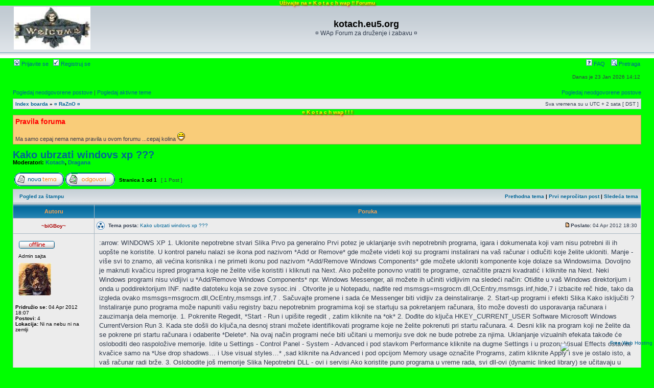

--- FILE ---
content_type: text/html; charset=UTF-8
request_url: https://kotach.eu5.org/forum/viewtopic.php?f=4&t=2&p=2&sid=5b01aa4bbe1255ad6018beebc2e86b32
body_size: 25144
content:
<!DOCTYPE html PUBLIC "-//W3C//DTD XHTML 1.0 Transitional//EN" "http://www.w3.org/TR/xhtml1/DTD/xhtml1-transitional.dtd">
<html xmlns="http://www.w3.org/1999/xhtml" dir="ltr" lang="sr" xml:lang="sr">
<head>

<meta http-equiv="content-type" content="text/html; charset=UTF-8" />
<meta http-equiv="content-language" content="sr" />
<meta http-equiv="content-style-type" content="text/css" />
<meta http-equiv="imagetoolbar" content="no" />
<meta name="resource-type" content="document" />
<meta name="distribution" content="global" />
<meta name="keywords" content="" />
<meta name="description" content="" />

<title>kotach.eu5.org¤Kotach wap¤ &bull; Pogledaj temu - Kako ubrzati windovs xp ???</title>
<center><style type="text/css">b.drop-shadow { text-shadow: 2px 2px 3px red }</style><font color="yellow"><b class="drop-shadow"><b>Uživajte na ¤ K o t a c h wap !! Forumu</b></font></b></center>
        


<link rel="stylesheet" href="./style.php?id=2&amp;lang=sr&amp;sid=2b3b6487bca0f1223d0ab46cab41cc10" type="text/css" />

<script type="text/javascript">
// <![CDATA[


function popup(url, width, height, name)
{
	if (!name)
	{
		name = '_popup';
	}

	window.open(url.replace(/&amp;/g, '&'), name, 'height=' + height + ',resizable=yes,scrollbars=yes,width=' + width);
	return false;
}

function jumpto()
{
	var page = prompt('Unesite broj stranice na koju želite da idete:', '1');
	var per_page = '';
	var base_url = '';

	if (page !== null && !isNaN(page) && page == Math.floor(page) && page > 0)
	{
		if (base_url.indexOf('?') == -1)
		{
			document.location.href = base_url + '?start=' + ((page - 1) * per_page);
		}
		else
		{
			document.location.href = base_url.replace(/&∓/g, '&') + '&start=' + ((page - 1) * per_page);
		}
	}
}

/**
* Find a member
*/
function find_username(url)
{
	popup(url, 760, 570, '_usersearch');
	return false;
}

/**
* Mark/unmark checklist
* id = ID of parent container, name = name prefix, state = state [true/false]
*/
function marklist(id, name, state)
{
	var parent = document.getElementById(id);
	if (!parent)
	{
		eval('parent = document.' + id);
	}

	if (!parent)
	{
		return;
	}

	var rb = parent.getElementsByTagName('input');
	
	for (var r = 0; r < rb.length; r++)
	{
		if (rb[r].name.substr(0, name.length) == name)
		{
			rb[r].checked = state;
		}
	}
}



// ]]>
</script>
</head>
<body class="ltr">

<a name="top"></a>

<div id="wrapheader">

	<div id="logodesc">
		<table width="100%" cellspacing="0">
		<tr>
			<td><a href="./index.php?sid=2b3b6487bca0f1223d0ab46cab41cc10"><img src="./styles/subsilver2/imageset/site_logo.gif.jpg" width="150" height="84" alt="" title="" /></a></td>
			<td width="100%" align="center"><h1>kotach.eu5.org</h1><span class="gen">¤ WAp Forum za druženje i zabavu ¤</span></td>
		</tr>
		</table>
	</div>

	<div id="menubar">
		<table width="100%" cellspacing="0">
		<tr>
			<td class="genmed">
				<a href="./ucp.php?mode=login&amp;sid=2b3b6487bca0f1223d0ab46cab41cc10"><img src="./styles/subsilver2/theme/images/icon_mini_login.gif" width="12" height="13" alt="*" /> Prijavite se</a>&nbsp; &nbsp;<a href="./ucp.php?mode=register&amp;sid=2b3b6487bca0f1223d0ab46cab41cc10"><img src="./styles/subsilver2/theme/images/icon_mini_register.gif" width="12" height="13" alt="*" /> Registruj se</a>
					
			</td>
			<td class="genmed" align="right">
				<a href="./faq.php?sid=2b3b6487bca0f1223d0ab46cab41cc10"><img src="./styles/subsilver2/theme/images/icon_mini_faq.gif" width="12" height="13" alt="*" /> FAQ</a>
				&nbsp; &nbsp;<a href="./search.php?sid=2b3b6487bca0f1223d0ab46cab41cc10"><img src="./styles/subsilver2/theme/images/icon_mini_search.gif" width="12" height="13" alt="*" /> Pretraga</a>
			</td>
		</tr>
		</table>
	</div>

	<div id="datebar">
		<table width="100%" cellspacing="0">
		<tr>
			<td class="gensmall"></td>
			<td class="gensmall" align="right">Danas je 23 Jan 2026 14:12<br /></td>
		</tr>
		</table>
	</div>

</div>

<div id="wrapcentre">

	
	<p class="searchbar">
		<span style="float: left;"><a href="./search.php?search_id=unanswered&amp;sid=2b3b6487bca0f1223d0ab46cab41cc10">Pogledaj neodgovorene postove</a> | <a href="./search.php?search_id=active_topics&amp;sid=2b3b6487bca0f1223d0ab46cab41cc10">Pogledaj aktivne teme</a></span>
		
		<span style="float: right;"><a href="./search.php?search_id=unreadposts&amp;sid=2b3b6487bca0f1223d0ab46cab41cc10">Pogledaj neodgovorene postove</a></span>
		
	</p>
	

	<br style="clear: both;" />

	<table class="tablebg" width="100%" cellspacing="1" cellpadding="0" style="margin-top: 5px;">
	<tr>
		<td class="row1">
			<p class="breadcrumbs"><a href="./index.php?sid=2b3b6487bca0f1223d0ab46cab41cc10">Index boarda</a> &#187; <a href="./viewforum.php?f=4&amp;sid=2b3b6487bca0f1223d0ab46cab41cc10">¤ RaZnO ¤</a></p>
			<p class="datetime">Sva vremena su u UTC + 2 sata [ DST ]</p>
		</td>
	</tr>
	</table>
        <center><style type="text/css">b.drop-shadow { text-shadow: 2px 2px 3px red }</style><font color="yellow"><b class="drop-shadow"><b>¤ K o t a c h wap ! ! !</b></font></b></center>
	<div class="forumrules">
		
			<h3>Pravila foruma</h3><br />
			Ma samo cepaj nema nema pravila u ovom forumu ...cepaj kolina <img src="./images/smilies/icon_e_biggrin.gif" alt=":D" title="Veoma srećan" />
		
	</div>

	<br clear="all" />


<div id="pageheader">
	<h2><a class="titles" href="./viewtopic.php?f=4&amp;t=2&amp;sid=2b3b6487bca0f1223d0ab46cab41cc10">Kako ubrzati windovs xp ???</a></h2>


	<p class="moderators">Moderatori: <a href="./memberlist.php?mode=viewprofile&amp;u=55&amp;sid=2b3b6487bca0f1223d0ab46cab41cc10">Kotach</a>, <a href="./memberlist.php?mode=viewprofile&amp;u=54&amp;sid=2b3b6487bca0f1223d0ab46cab41cc10">Dragana</a></p>

</div>

<br clear="all" /><br />

<div id="pagecontent">

	<table width="100%" cellspacing="1">
	<tr>
		<td align="left" valign="middle" nowrap="nowrap">
		<a href="./posting.php?mode=post&amp;f=4&amp;sid=2b3b6487bca0f1223d0ab46cab41cc10"><img src="./styles/subsilver2/imageset/sr/button_topic_new.gif" alt="Započni novu temu" title="Započni novu temu" /></a>&nbsp;<a href="./posting.php?mode=reply&amp;f=4&amp;t=2&amp;sid=2b3b6487bca0f1223d0ab46cab41cc10"><img src="./styles/subsilver2/imageset/sr/button_topic_reply.gif" alt="Odgovori na temu" title="Odgovori na temu" /></a>
		</td>
		
			<td class="nav" valign="middle" nowrap="nowrap">&nbsp;Stranica <strong>1</strong> od <strong>1</strong><br /></td>
			<td class="gensmall" nowrap="nowrap">&nbsp;[ 1 Post ]&nbsp;</td>
			<td class="gensmall" width="100%" align="right" nowrap="nowrap"></td>
		
	</tr>
	</table>

	<table class="tablebg" width="100%" cellspacing="1">
	<tr>
		<td class="cat">
			<table width="100%" cellspacing="0">
			<tr>
				<td class="nav" nowrap="nowrap">&nbsp;
				<a href="./viewtopic.php?f=4&amp;t=2&amp;sid=2b3b6487bca0f1223d0ab46cab41cc10&amp;view=print" title="Pogled za štampu">Pogled za štampu</a>
				</td>
				<td class="nav" align="right" nowrap="nowrap"><a href="./viewtopic.php?f=4&amp;t=2&amp;view=previous&amp;sid=2b3b6487bca0f1223d0ab46cab41cc10">Prethodna tema</a> | <a href="#unread">Prvi nepročitan post</a> | <a href="./viewtopic.php?f=4&amp;t=2&amp;view=next&amp;sid=2b3b6487bca0f1223d0ab46cab41cc10">Sledeća tema</a>&nbsp;</td>
			</tr>
			</table>
		</td>
	</tr>

	</table>


	<table class="tablebg" width="100%" cellspacing="1">
	
		<tr>
			<th>Autoru</th>
			<th>Poruka</th>
		</tr>
	<tr class="row1">

			<td align="center" valign="middle">
				<a name="unread"></a><a name="p2"></a>
				<b class="postauthor" style="color: #AA0000">~biGBoy~</b>
			</td>
			<td width="100%" height="25">
				<table width="100%" cellspacing="0">
				<tr>
				
					<td><img src="./images/icons/misc/radioactive.gif" width="16" height="16" alt="" title="" /></td>
				
					<td class="gensmall" width="100%"><div style="float: left;">&nbsp;<b>Tema posta:</b> <a href="#p2">Kako ubrzati windovs xp ???</a></div><div style="float: right;"><a href="./viewtopic.php?p=2&amp;sid=2b3b6487bca0f1223d0ab46cab41cc10&amp;f=4#p2"><img src="./styles/subsilver2/imageset/icon_post_target_unread.gif" width="12" height="9" alt="Nepročitan post" title="Nepročitan post" /></a><b>Poslato:</b> 04 Apr 2012 18:30&nbsp;</div></td>
				</tr>
				</table>
			</td>
		</tr>

		<tr class="row1">

			<td valign="top" class="profile">
				<table cellspacing="4" align="center" width="150">
			
				<tr>
					<td><img src="./styles/subsilver2/imageset/sr/icon_user_offline.gif" alt="OffLine" title="OffLine" /></td>
				</tr>
			
				<tr>
					<td class="postdetails">Admin sajta</td>
				</tr>
			
				<tr>
					<td><img src="./download/file.php?avatar=2_1339182771.gif" width="64" height="64" alt="Korisnikov avatar" /></td>
				</tr>
			
				</table>

				<span class="postdetails">
					<br /><b>Pridružio se:</b> 04 Apr 2012 18:07<br /><b>Postovi:</b> 4<br /><b>Lokacija:</b> Ni na nebu ni na zemlji
				</span>

			</td>
			<td valign="top">
				<table width="100%" cellspacing="5">
				<tr>
					<td>
					

						<div class="postbody">:arrow: WINDOWS XP 1. Uklonite nepotrebne stvari Slika Prvo pa generalno Prvi potez je uklanjanje svih nepotrebnih programa, igara i dokumenata koji vam nisu potrebni ili ih uopšte ne koristite. U kontrol panelu nalazi se ikona pod nazivom *Add or Remove* gde možete videti koji su programi instalirani na vaš računar i odlučiti koje želite ukloniti. Manje - više svi to znamo, ali većina korisnika i ne primeti ikonu pod nazivom *Add/Remove Windows Components* gde možete ukloniti komponente koje dolaze sa Windowsima. Dovoljno je maknuti kvačicu ispred programa koje ne želite više koristiti i kliknuti na Next. Ako poželite ponovno vratiti te programe, označitite prazni kvadratić i kliknite na Next. Neki Windows programi nisu vidljivi u *Add/Remove Windows Components* npr. Windows Messenger, ali možete ih učiniti vidljivim na sledeći način: Otiđite u vaš Windows direktorijum i onda u poddirektorijum INF. nađite datoteku koja se zove sysoc.ini . Otvorite je u Notepadu, nađite red msmsgs=msgrocm.dll,OcEntry,msmsgs.inf,hide,7 i izbacite reč hide, tako da izgleda ovako msmsgs=msgrocm.dll,OcEntry,msmsgs.inf,7 . Sačuvajte promene i sada će Messenger biti vidljiv za deinstaliranje. 2. Start-up programi i efekti Slika Kako isključiti ? Instaliranje puno programa može napuniti vašu registry bazu nepotrebnim programima koji se startuju sa pokretanjem računara, što može dovesti do usporavanja računara i zauzimanja dela memorije. 1. Pokrenite Regedit, *Start - Run i upišite regedit , zatim kliknite na *ok* 2. Dođite do ključa HKEY_CURRENT_USER Software Microsoft Windows CurrentVersion Run 3. Kada ste došli do ključa,na desnoj strani možete identifikovati programe koje ne želite pokrenuti pri startu računara. 4. Desni klik na program koji ne želite da se pokrene pri startu računara i odaberite *Delete*. Na ovaj način programi neće biti učitani u memoriju sve dok ne bude potrebe za njima. Uklanjanje vizualnih efekata takođe će osloboditi deo raspoložive memorije. Idite u Settings - Control Panel - System - Advanced i pod stavkom Performance kliknite na dugme Settings i u prozoru Visual Effects ostavite kvačice samo na *Use drop shadows… i Use visual styles…* ,sad kliknite na Advanced i pod opcijom Memory usage označite Programs, zatim kliknite Apply i sve je ostalo isto, a vaš računar radi brže. 3. Oslobodite još memorije Slika Nepotrebni DLL - ovi i servisi Ako koristite puno programa u vreme rada, svi dll-ovi (dynamic linked library) se učitavaju u memoriju od strane Windows Explorera. To utiče na količinu raspoložive memorije, kao i na brzinu rada samog računara. Evo kako naterati Windows XP da izbaci iz memorije sve nepotrebne dll-ove: Potražimo u registry-u HKEY_LOCAL_MACHINE - Software - Microsoft - Windows-CurrentVersion- Explorer. U ovom ključu kreirajte novi Dword unos imena AlwaysUnloadDLL i postavite mu vrednost na 1. Servisi su programi koji se pokreću sa Windowsom i oni nepotrebni utiču na performanse računara. Idite u Start - Run i upišite services.msc i sada ste dobili listu servisa koje možete isključivati i uključivati desnim klikom,odaberete Properties i zatim Disable. Sada je servis isključen. Ako ne pretražujete često datoteke na računaru isključivanjem servisa indexing možete malo poboljšati performanse. 4. Čišćenje Registry baze Slika Dubinsko čišćenje Recimo da često dodajete i uklanjate programe i da vodite računa o deinstalaciji programa. Ali i pored svega ovog vaše *registry* datoteke liče na monstrume i zbog njihove veličine je rad na vašem računaru otežan. U ovom slučaju upotrebićemo izvrstan program RegSeeker koji će ponuditi i više od čišćenja. Na samom početku nudi pregled instaliranih i pokrenutih, odnosno Start up programa, koje po želji možete sprečiti da se pokreću sa Windowsom, pa brisanje Histories datoteka i Cookiea koje vaš internet browser sakuplja prilikom surfovanja. Uz sve to, RegSeeker vam u meniju *Tweaks* nudi i nekoliko vrlo korisnih trikova i opcija. I dolazimo do glavnog dela koji se zove Clean the Registry. Sve što trebate učiniti je, kliknuti na dugme *ok* i pričekati da se završi skeniranje, zatim kliknite na Select all i desnim klikom miša odaberite opciju Delet selected items. Sada je vaš Registry očišćen od nakupljenog smeća. U slučaju da nakon čišćenja računar ne radi kako treba, RegSeeker je napravio Back up svih obrisanih datoteka koje možete vratiti pritiskom na dugme Backups. 5. XP na krilima Slika Brzi i žestoki Ovu promenu mogu izvesti svi korisnici Windows XP operativnog sistema, ali zbog izuzetne potrebe za memorijom njen učinak neće biti vidljiv kao ubrzanje, raspolažete li sa manje od 256 MB radne memorije. DisablePagingExecutive - uključivanjem ove opcije sprečavate čuvanje određenih aplikacija na tvrdi disk vašeg računara. Sa tim ćete znatno ubrzati sve procese, jer poznato je da radna memorija i hiljadu puta brža od virtualne na tvrdom disku. Vrednost ove opcije je 0, da bi je uključili postavite je na 1. Ovu postavku nalazite na sedećem mestu u registry editoru: HKEY_LOCAL_MACHINE - System -CurrentControlSet - Control - SessionManager - Memory Management. Sljedeća opcija koju nalazite odmah do pre spomenute je: LargeSystemCache. Kada uključite ovu opciju, *prisiljavate* učitavanje operativnog sistema i njegovih procesa u memoriju. S ovom promenom Windows XP učitava jezgro operativnog sistema i drži ga u memoriji, čineći celokupni sistem mnogo bržim i življim za rad. 6. Ubrzajte prenos podataka Slika DMA - mode Win XP ne postavlja ispravno DMA mode na IDE kanale. Većina CD-ROM-ova podržava ovaj način rada,ali XP ih gotovo uvek stavlja u PIO (sporiji) način rada. DMA neće ubrzati vaš CD-ROM,ali će koristiti manje procesorske snage i time ubrzati prenos podataka. Evo kako: 1. Otvorite Device Manager (My Computer-Hardware-Device Manager) 2. Kliknite na znak plus pored *IDE ATA/ATAPI Controllers* i dva puta kliknite na *Primary IDE Channel* 3. Pod *Advanced Settings* proverite Device 1 postavke. Verojatno je postavljeno na PIO transfer mode. 4. Postavite ga na *DMA if available*. Isto ponovite i za *Secondary IDE Channel* ako je u PIO modu. Ukoliko ovo ne pomogne, u većini slučajeva pomaže reinstaliranje IDE kanala koji ne želi prihvatiti DMA mode, na sledeći način: Desni klik na IDE kanal, zatim uninstall i pritisnite ok. Restartujte računar i pogledajte sada da li je IDE kanal prihvatio DMA mode. U nekim slučajevima najviše što ćete dobiti je MultiWord, ali i to je u svakom slučaju puno bolje od PIO moda. 7. Još malo ubrzanja Slika Konačni obračun a) Nemojte zaboraviti koristiti alat za defragmentaciju diska. Naći ćete ga pod *Start/ Programs/ Accessories/ System Tools/ Disk defragmenter*. Održavanjem diska na ovaj način, odnosno defragmentacijom možete povećati performanse računara do 10 % i produžiti vek trajanja HD-a. b) Ako imate malo više *RAM-a*, a to se odnosi na korisnike koji imaju 256 MB i više, možete podesiti Windows da je koristi maksimalno.. Otvorite *SYSTEM.INI* datoteku iz *Windows* *direktorijuma* i u *[386Enh]* delu dodajte liniju *ConservativeSwapfileUsage=1*. Na ovaj način ste ustvari naznačili Windowsu da značajno smanji korišćenje virtualne memorije. c) Kada već imate otvoren SYSTEM.INI, za efikasnije korištenje DMA mogućnosti dodajte i liniju *DMABufferSize=64*. Snimite promene i napravite restart računara! 8. Ubrzajte surfovanje Slika Internet na steroidima Na Internetu možete naći hrpu programa koji vam nude brže spajanje i učitavanje programa te web stranica i po pravilu gotovo nikada nisu besplatni. Svi obećavaju veliko ubrzanje bez obzira koji tip veze koristili; običan modem, ISDN vezu ili neki novi, još brži način spajanja na Internet. Osjetno ubrzanje možete postići malom ispravkom registry ključa. Pokrenite Regedit i potražite ključ koji se nalazi na sledećem mjestu: HKEY_LOCAL_MACHINE - Software - Microsoft - Windows - Current Version - Explorer - RemoteComputer - NameSpace. Na ovom mestu postoje dva prisutna ključa; jedan od njih je [D6277990-4C6A-11CF-8D87-00AA0O60F5BF]. Obrišite ga. Nije potrebno ponovno pokretati računar kako bi primetili ubrzanje koje nastaje ovom jednostavnom izmenom u Registry editoru. Ovim ste ustvari ispravili jedan od bugova u XP Windowsima. 9. Podesite modem Slika Modem na maksimum Spojili ste se na Internet i zadovoljni ste prikazanom brzinom, ali ipak vam se čini da je protok podataka katastrofalan. Upotrebili ste sve moguće trikove, *Tweak* programe i *Dial up* ubrzivače, a čini vam se da sve to negde drugde radi mnogo lepše. I pitate se da nije možda greška u modemu ili lošoj telefonskoj liniji. Vjerojatno nije, nego je greška u premaloj brzini *port-a* na kojem modem radi. *COM port-ovima* je po defaultu brzina podešena na *9600 bps*. Otvorite Device manager ( Start - Settings - Control Panel - System - Hardware - Device Manager) kliknete na zatim na Ports, i odaberete *port* na kojem se nalazi modem. Kliknete zatim na Properties, Port settings, i promenite Bits per second na najveću vrednost i kliknete na *OK*. Sada je brzina na kojoj *port* vrši komunikaciju puno veća i nije ograničavajući faktor. 10. Završni radovi Slika Uštimavanje Iako Windowsi imaju još puno opcija za podešavanje, mogućnosti za tweak-ovanje i primenu ponekog trika, nećemo ih sada opisivati jer bi to preraslo u jedan ogroman članak koji ne bi mogao nositi naslov *Podešavanje u 10 koraka* jer bi smo morali dodati još jednu nulu na ovu brojku. No, ostavili smo vam mogućnost da se sami poigrate alatom koji dolazi sa Windowsom i ima puno opcija za podešavanje, a zove se Group Policy Editor. Do ovog alata dolazite na sledeći naćin: Start - Run i upišite gpedit.msc , kliknite na *ok* i otvorile su vam se mogućnosti za detaljno podešavanje Windowsa, bez kopanja po registry bazi ili zavirivanja u Control Panel.</div>

					<br clear="all" /><br />

						<table width="100%" cellspacing="0">
						<tr valign="middle">
							<td class="gensmall" align="right">
							
							</td>
						</tr>
						</table>
					</td>
				</tr>
				</table>
			</td>
		</tr>

		<tr class="row1">

			<td class="profile"><strong><a href="#wrapheader">Vrh</a></strong></td>
			<td><div class="gensmall" style="float: left;">&nbsp;<a href="./memberlist.php?mode=viewprofile&amp;u=2&amp;sid=2b3b6487bca0f1223d0ab46cab41cc10"><img src="./styles/subsilver2/imageset/sr/icon_user_profile.gif" alt="Profil" title="Profil" /></a> &nbsp;</div> <div class="gensmall" style="float: right;">&nbsp;</div></td>
	
		</tr>

	<tr>
		<td class="spacer" colspan="2" height="1"><img src="images/spacer.gif" alt="" width="1" height="1" /></td>
	</tr>
	</table>

	<table width="100%" cellspacing="1" class="tablebg">
	<tr align="center">
		<td class="cat"><form name="viewtopic" method="post" action="./viewtopic.php?f=4&amp;t=2&amp;sid=2b3b6487bca0f1223d0ab46cab41cc10"><span class="gensmall">Prikaži postove u poslednjih:</span> <select name="st" id="st"><option value="0" selected="selected">Svi postovi</option><option value="1">1 dan</option><option value="7">7 dana</option><option value="14">2 nedelje</option><option value="30">1 mesec</option><option value="90">3 meseca</option><option value="180">6 meseci</option><option value="365">1 godina</option></select>&nbsp;<span class="gensmall">Poređaj po</span> <select name="sk" id="sk"><option value="a">Autoru</option><option value="t" selected="selected">Vremenu posta</option><option value="s">Naslovu</option></select> <select name="sd" id="sd"><option value="a" selected="selected">Po abecednom redosledu</option><option value="d">Suprotno abecednom redosledu</option></select>&nbsp;<input class="btnlite" type="submit" value="Idi" name="sort" /></form></td>
	</tr>
	</table>
	

	<table width="100%" cellspacing="1">
	<tr>
		<td align="left" valign="middle" nowrap="nowrap">
		<a href="./posting.php?mode=post&amp;f=4&amp;sid=2b3b6487bca0f1223d0ab46cab41cc10"><img src="./styles/subsilver2/imageset/sr/button_topic_new.gif" alt="Započni novu temu" title="Započni novu temu" /></a>&nbsp;<a href="./posting.php?mode=reply&amp;f=4&amp;t=2&amp;sid=2b3b6487bca0f1223d0ab46cab41cc10"><img src="./styles/subsilver2/imageset/sr/button_topic_reply.gif" alt="Odgovori na temu" title="Odgovori na temu" /></a>
		</td>
		
			<td class="nav" valign="middle" nowrap="nowrap">&nbsp;Stranica <strong>1</strong> od <strong>1</strong><br /></td>
			<td class="gensmall" nowrap="nowrap">&nbsp;[ 1 Post ]&nbsp;</td>
			<td class="gensmall" width="100%" align="right" nowrap="nowrap"></td>
		
	</tr>
	</table>

</div>

<div id="pagefooter"></div>

<br clear="all" />
<table class="tablebg" width="100%" cellspacing="1" cellpadding="0" style="margin-top: 5px;">
	<tr>
		<td class="row1">
			<p class="breadcrumbs"><a href="./index.php?sid=2b3b6487bca0f1223d0ab46cab41cc10">Index boarda</a> &#187; <a href="./viewforum.php?f=4&amp;sid=2b3b6487bca0f1223d0ab46cab41cc10">¤ RaZnO ¤</a></p>
			<p class="datetime">Sva vremena su u UTC + 2 sata [ DST ]</p>
		</td>
	</tr>
	</table>
        <center><style type="text/css">b.drop-shadow { text-shadow: 2px 2px 3px red }</style><font color="yellow"><b class="drop-shadow"><b>¤ K o t a c h wap ! ! !</b></font></b></center>
	<br clear="all" />

	<table class="tablebg" width="100%" cellspacing="1">
	<tr>
		<td class="cat"><h4>Ko je OnLine</h4></td>
	</tr>
	<tr>
		<td class="row1"><p class="gensmall">Korisnici koji su trenutno na forumu: Nema registrovanih korisnika i 2 gostiju</p></td>
	</tr>
	</table>


<br clear="all" />

<table width="100%" cellspacing="1">
<tr>
	<td width="40%" valign="top" nowrap="nowrap" align="left"></td>
	<td align="right" valign="top" nowrap="nowrap"><span class="gensmall"><strong>Ne možete</strong> postavljati nove teme u ovom forumu<br /><strong>Ne možete</strong> odgovarati na teme u ovom forumu<br /><strong>Ne možete</strong> monjati vaše postove u ovom forumu<br /><strong>Ne možete</strong> brisati vaše postove u ovom forumu<br /><strong>Ne možete</strong> slati prikačene fajlove u ovom forumu<br /></span></td>
</tr>
</table>

<br clear="all" />

<table width="100%" cellspacing="0">
<tr>
	<td><form method="get" name="search" action="./search.php?sid=2b3b6487bca0f1223d0ab46cab41cc10"><span class="gensmall">Pronađi:</span> <input class="post" type="text" name="keywords" size="20" /> <input class="btnlite" type="submit" value="Idi" /><input type="hidden" name="t" value="2" />
<input type="hidden" name="sf" value="msgonly" />
<input type="hidden" name="sid" value="2b3b6487bca0f1223d0ab46cab41cc10" />
</form></td>
	<td align="right">
	<form method="post" name="jumpbox" action="./viewforum.php?sid=2b3b6487bca0f1223d0ab46cab41cc10" onsubmit="if(document.jumpbox.f.value == -1){return false;}">

	<table cellspacing="0" cellpadding="0" border="0">
	<tr>
		<td nowrap="nowrap"><span class="gensmall">Idi na:</span>&nbsp;<select name="f" onchange="if(this.options[this.selectedIndex].value != -1){ document.forms['jumpbox'].submit() }">

		
			<option value="-1">Izaberite forum</option>
		<option value="-1">------------------</option>
			<option value="4" selected="selected">¤ RaZnO ¤</option>
		
			<option value="5">&nbsp; &nbsp;Nod 32</option>
		
			<option value="7">&nbsp; &nbsp;Softver frii</option>
		
			<option value="1">Windows xp !!</option>
		

		</select>&nbsp;<input class="btnlite" type="submit" value="Idi" /></td>
	</tr>
	</table>

	</form>
</td>
</tr>
</table>

<img src="./cron.php?cron_type=tidy_warnings&amp;sid=2b3b6487bca0f1223d0ab46cab41cc10" width="1" height="1" alt="cron" />
</div>

<div id="wrapfooter">
	
	<span class="copyright">Powered by <a href="http://kotach.tk/">KotacH-wap</a>&reg; Forum Software &copy; phpBB Group
	           <body><li>HVALA NA POSETI
</li>

<div style="text-align:right;position:fixed;bottom:3px;right:3px;width:100%;z-index:999999;cursor:pointer;line-height:0;display:block;"><a target="_blank" href="https://www.freewebhostingarea.com" title="Free Web Hosting with PHP8"><img alt="Free Web Hosting" src="https://www.freewebhostingarea.com/images/poweredby.png" style="border-width: 0px;width: 180px; height: 45px; float: right;"></a></div>
</body>
</html>